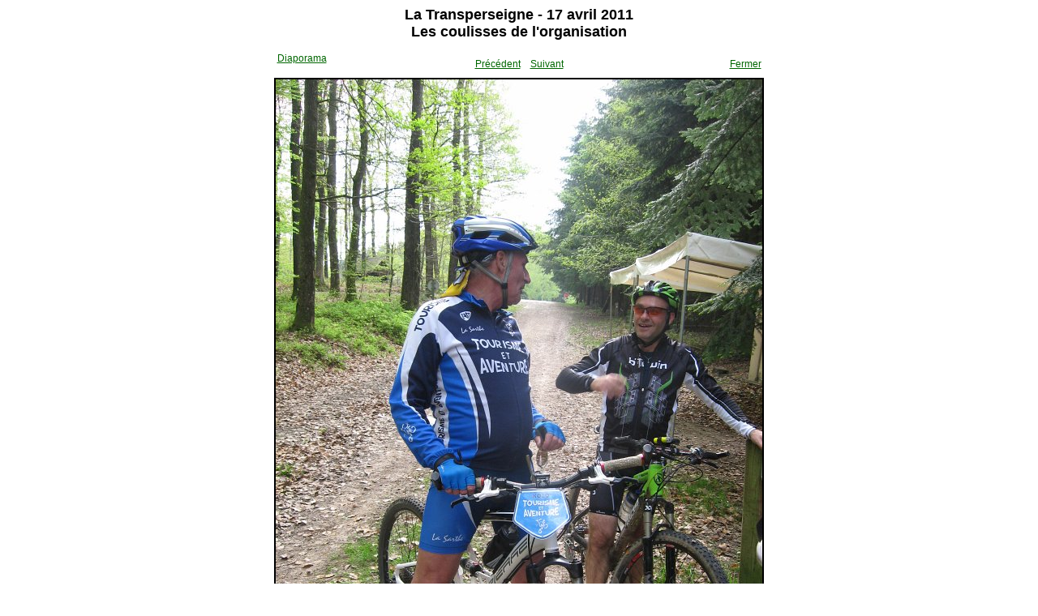

--- FILE ---
content_type: text/html; charset=UTF-8
request_url: https://www.tourismeaventure.org/trans/images/2011_orga/photo.php?photo=61
body_size: 527
content:
<html>
<head>
<meta http-equiv="Content-Type" content="text/html; charset=iso-8859-1">
<meta http-equiv="Content-Language" content="fr">
<meta name="robots" CONTENT="none">
<title>La Transperseigne - 17 avril 2011 - Les coulisses de l'organisation</title>
<link rel="stylesheet" type="text/css" href="../../trans.css">
</head>
<body onkeypress="if(event.which==32 || event.keyCode==13 || event.keyCode==39 || event.keyCode==40) {document.location.href='photo.php?photo=62'} else if(event.keyCode==37 || event.keyCode==38) {document.location.href='photo.php?photo=60'}">
<h1>La Transperseigne - 17 avril 2011<br>
Les coulisses de l'organisation</h1>
<div align='center'>
<center>
<table border='0' cellpadding='0' cellspacing='3'>
<tr>
<td width='33%'>&nbsp;&nbsp;<a href='photo.php?diaporama=61'>Diaporama</a><br>&nbsp;</td>
<td width='33%' align='center'><a href='photo.php?photo=60'>Pr&eacute;c&eacute;dent</a>&nbsp;&nbsp;&nbsp;&nbsp;<a href='photo.php?photo=62'>Suivant</a></td>
<td width='33%' align='right'><a href='javascript:window.close();'>Fermer</a>&nbsp;&nbsp;</td>
</tr>
<tr>
<td colspan='3' width='99%' align='center'><img border='2' src='20110416_161055_img_1089b.jpg'></td>
</tr>
<tr>
<td colspan='3' width='99%' align='center'><img border='0' src='20110416_161106_img_1090b.jpg' width='0' height='0'></td>
</tr>
<tr>
<td colspan='3' width='99%' align='center'><img border='0' src='20110416_161040_img_1088b.jpg' width='0' height='0'></td>
</tr>
</table>
</center>
</div>
</body>
</html>

--- FILE ---
content_type: text/css
request_url: https://www.tourismeaventure.org/trans/trans.css
body_size: 319
content:
A:link      {COLOR:#006600;TEXT-DECORATION:underline}
A:visited   {COLOR:#006600;TEXT-DECORATION:underline}
A:hover     {COLOR:#FF3333;TEXT-DECORATION:underline}
IMG         {border-color:#000000}
BODY        {FONT-FAMILY:Arial,Helvetica;FONT-SIZE:12px;COLOR:#000000;BACKGROUND-COLOR:#FFFFFF;
scrollbar-face-color:#78C061; 
scrollbar-shadow-color:#C7E293;
scrollbar-highlight-color:#C7E293;
scrollbar-3dlight-color:#2A4321; 
scrollbar-darkshadow-color:#2A4321; 
scrollbar-track-color:#C7E293; 
scrollbar-arrow-color:#2A4321}
P           {FONT-FAMILY:Arial,Helvetica;FONT-SIZE:12px;COLOR:#000000}
H1          {FONT-FAMILY:Arial,Helvetica;FONT-SIZE:18px;FONT-WEIGHT:bold;COLOR:#000000;TEXT-ALIGN:center}
TD          {FONT-FAMILY:Arial,Helvetica;FONT-SIZE:12px;COLOR:#000000}
TD.LISTE    {FONT-FAMILY:Arial,Helvetica;FONT-SIZE:12px;FONT-WEIGHT:bold;COLOR:#000000;BACKGROUND-COLOR:#C7E293;VERTICAL-ALIGN:top}
TD.PHOTO    {FONT-FAMILY:Arial,Helvetica;FONT-SIZE:12px;COLOR:#000000;BACKGROUND-COLOR:#C7E293;TEXT-ALIGN:center;VERTICAL-ALIGN:middle}
TD.PHOTO2   {FONT-FAMILY:Arial,Helvetica;FONT-SIZE:12px;COLOR:#FFFFFF;BACKGROUND-COLOR:#000000;TEXT-ALIGN:center;VERTICAL-ALIGN:middle}
TD.COUL1    {FONT-FAMILY:Arial,Helvetica;FONT-SIZE:12px;COLOR:#000000;BACKGROUND-COLOR:#FCFEF9}
TD.COUL2    {FONT-FAMILY:Arial,Helvetica;FONT-SIZE:12px;COLOR:#000000;BACKGROUND-COLOR:#C7E293}
.BCOL1      {BACKGROUND-COLOR:#C7E293}
.BCOL2      {BACKGROUND-COLOR:#78C061}
.BCOLPHOTO2 {BACKGROUND-COLOR:#000000}